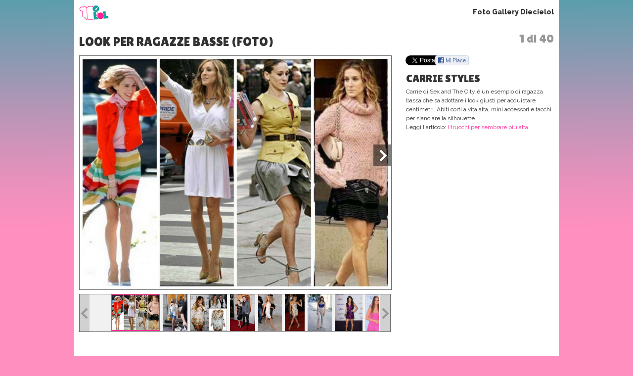

--- FILE ---
content_type: text/html; charset=UTF-8
request_url: https://www.10elol.it/foto/look-per-ragazze-basse_3567.html
body_size: 10094
content:
<!DOCTYPE html>
<html lang="it-IT">
<head>
<meta charset="UTF-8" />
<title>
Look per ragazze basse (Foto 1 di 40) | 10eLOL</title>
<meta lang="it" name="description" content="Look per ragazze basse. Sei alla foto 1 su un totale di 40 della fotogallery. Guarda altre immagini sfogliando questa e altre gallerie fotografiche su Diecielol" /><meta name="viewport" content="initial-scale=1,maximum-scale=1.5, user-scalable=no,width=device-width"> 
<meta name="google-site-verification" content="XXX" />
<link rel="profile" href="https://gmpg.org/xfn/11" />
<link rel="stylesheet" type="text/css" media="all" href='//www.10elol.it/wp-content/cache/wpfc-minified/1bt51tfw/64qxg.css' />
<link href='//fonts.googleapis.com/css?family=Sue+Ellen+Francisco' rel='stylesheet' type='text/css'>
<link href='//fonts.googleapis.com/css?family=Raleway:400,100,200,300,500,600,800,900,700' rel='stylesheet' type='text/css'>
<link href='//fonts.googleapis.com/css?family=Lilita+One' rel='stylesheet' type='text/css'>
<link href='//fonts.googleapis.com/css?family=Source+Sans+Pro:400,700,400italic,700italic,600,600italic,200,200italic,300,300italic' rel='stylesheet' type='text/css'>
<link rel="stylesheet" href='//www.10elol.it/wp-content/cache/wpfc-minified/eggxq0il/64qxg.css' type="text/css" media="screen" />
<link rel="stylesheet" href='//www.10elol.it/wp-content/cache/wpfc-minified/79uxic9g/64qxg.css'>
<link rel="stylesheet" href='//www.10elol.it/wp-content/cache/wpfc-minified/1r6lzap8/64qxg.css'>
<link rel="stylesheet" href='//www.10elol.it/wp-content/cache/wpfc-minified/jr5orf23/64qxg.css'>
<link rel='stylesheet' href='//www.10elol.it/wp-content/cache/wpfc-minified/kyp89qfy/64qy1.css'><link rel='stylesheet' href='//www.10elol.it/wp-content/cache/wpfc-minified/8xvwfyln/64qy1.css'><link rel="shortcut icon" href="https://www.10elol.it/wp-content/themes/diecielol/images/favicon.ico">
<link rel="pingback" href="https://www.10elol.it/xmlrpc.php" />
<meta name='robots' content='index, follow, max-image-preview:large, max-snippet:-1, max-video-preview:-1' />
<style>img:is([sizes="auto" i], [sizes^="auto," i]) { contain-intrinsic-size: 3000px 1500px }</style>
<!-- This site is optimized with the Yoast SEO plugin v25.8 - https://yoast.com/wordpress/plugins/seo/ -->
<meta property="og:locale" content="it_IT" />
<meta property="og:type" content="website" />
<meta property="og:site_name" content="10eLOL" />
<meta name="twitter:card" content="summary_large_image" />
<meta name="twitter:site" content="@diecielol" />
<script type="application/ld+json" class="yoast-schema-graph">{"@context":"https://schema.org","@graph":[{"@type":"WebSite","@id":"https://www.10elol.it/#website","url":"https://www.10elol.it/","name":"10eLOL","description":"","potentialAction":[{"@type":"SearchAction","target":{"@type":"EntryPoint","urlTemplate":"https://www.10elol.it/?s={search_term_string}"},"query-input":{"@type":"PropertyValueSpecification","valueRequired":true,"valueName":"search_term_string"}}],"inLanguage":"it-IT"}]}</script>
<!-- / Yoast SEO plugin. -->
<link rel="alternate" type="application/rss+xml" title="10eLOL &raquo; Feed" href="https://www.10elol.it/feed/" />
<link rel="alternate" type="application/rss+xml" title="10eLOL &raquo; Feed dei commenti" href="https://www.10elol.it/comments/feed/" />
<link rel='stylesheet' id='taxopress-frontend-css-css' href='//www.10elol.it/wp-content/cache/wpfc-minified/lkucqa8g/64qxg.css' type='text/css' media='all' />
<link rel='stylesheet' id='wp-block-library-css' href='//www.10elol.it/wp-content/cache/wpfc-minified/7bgqc549/64qxg.css' type='text/css' media='all' />
<style id='classic-theme-styles-inline-css' type='text/css'>
/*! This file is auto-generated */
.wp-block-button__link{color:#fff;background-color:#32373c;border-radius:9999px;box-shadow:none;text-decoration:none;padding:calc(.667em + 2px) calc(1.333em + 2px);font-size:1.125em}.wp-block-file__button{background:#32373c;color:#fff;text-decoration:none}
</style>
<style id='global-styles-inline-css' type='text/css'>
:root{--wp--preset--aspect-ratio--square: 1;--wp--preset--aspect-ratio--4-3: 4/3;--wp--preset--aspect-ratio--3-4: 3/4;--wp--preset--aspect-ratio--3-2: 3/2;--wp--preset--aspect-ratio--2-3: 2/3;--wp--preset--aspect-ratio--16-9: 16/9;--wp--preset--aspect-ratio--9-16: 9/16;--wp--preset--color--black: #000000;--wp--preset--color--cyan-bluish-gray: #abb8c3;--wp--preset--color--white: #ffffff;--wp--preset--color--pale-pink: #f78da7;--wp--preset--color--vivid-red: #cf2e2e;--wp--preset--color--luminous-vivid-orange: #ff6900;--wp--preset--color--luminous-vivid-amber: #fcb900;--wp--preset--color--light-green-cyan: #7bdcb5;--wp--preset--color--vivid-green-cyan: #00d084;--wp--preset--color--pale-cyan-blue: #8ed1fc;--wp--preset--color--vivid-cyan-blue: #0693e3;--wp--preset--color--vivid-purple: #9b51e0;--wp--preset--gradient--vivid-cyan-blue-to-vivid-purple: linear-gradient(135deg,rgba(6,147,227,1) 0%,rgb(155,81,224) 100%);--wp--preset--gradient--light-green-cyan-to-vivid-green-cyan: linear-gradient(135deg,rgb(122,220,180) 0%,rgb(0,208,130) 100%);--wp--preset--gradient--luminous-vivid-amber-to-luminous-vivid-orange: linear-gradient(135deg,rgba(252,185,0,1) 0%,rgba(255,105,0,1) 100%);--wp--preset--gradient--luminous-vivid-orange-to-vivid-red: linear-gradient(135deg,rgba(255,105,0,1) 0%,rgb(207,46,46) 100%);--wp--preset--gradient--very-light-gray-to-cyan-bluish-gray: linear-gradient(135deg,rgb(238,238,238) 0%,rgb(169,184,195) 100%);--wp--preset--gradient--cool-to-warm-spectrum: linear-gradient(135deg,rgb(74,234,220) 0%,rgb(151,120,209) 20%,rgb(207,42,186) 40%,rgb(238,44,130) 60%,rgb(251,105,98) 80%,rgb(254,248,76) 100%);--wp--preset--gradient--blush-light-purple: linear-gradient(135deg,rgb(255,206,236) 0%,rgb(152,150,240) 100%);--wp--preset--gradient--blush-bordeaux: linear-gradient(135deg,rgb(254,205,165) 0%,rgb(254,45,45) 50%,rgb(107,0,62) 100%);--wp--preset--gradient--luminous-dusk: linear-gradient(135deg,rgb(255,203,112) 0%,rgb(199,81,192) 50%,rgb(65,88,208) 100%);--wp--preset--gradient--pale-ocean: linear-gradient(135deg,rgb(255,245,203) 0%,rgb(182,227,212) 50%,rgb(51,167,181) 100%);--wp--preset--gradient--electric-grass: linear-gradient(135deg,rgb(202,248,128) 0%,rgb(113,206,126) 100%);--wp--preset--gradient--midnight: linear-gradient(135deg,rgb(2,3,129) 0%,rgb(40,116,252) 100%);--wp--preset--font-size--small: 13px;--wp--preset--font-size--medium: 20px;--wp--preset--font-size--large: 36px;--wp--preset--font-size--x-large: 42px;--wp--preset--font-family--inter: "Inter", sans-serif;--wp--preset--font-family--cardo: Cardo;--wp--preset--spacing--20: 0.44rem;--wp--preset--spacing--30: 0.67rem;--wp--preset--spacing--40: 1rem;--wp--preset--spacing--50: 1.5rem;--wp--preset--spacing--60: 2.25rem;--wp--preset--spacing--70: 3.38rem;--wp--preset--spacing--80: 5.06rem;--wp--preset--shadow--natural: 6px 6px 9px rgba(0, 0, 0, 0.2);--wp--preset--shadow--deep: 12px 12px 50px rgba(0, 0, 0, 0.4);--wp--preset--shadow--sharp: 6px 6px 0px rgba(0, 0, 0, 0.2);--wp--preset--shadow--outlined: 6px 6px 0px -3px rgba(255, 255, 255, 1), 6px 6px rgba(0, 0, 0, 1);--wp--preset--shadow--crisp: 6px 6px 0px rgba(0, 0, 0, 1);}:where(.is-layout-flex){gap: 0.5em;}:where(.is-layout-grid){gap: 0.5em;}body .is-layout-flex{display: flex;}.is-layout-flex{flex-wrap: wrap;align-items: center;}.is-layout-flex > :is(*, div){margin: 0;}body .is-layout-grid{display: grid;}.is-layout-grid > :is(*, div){margin: 0;}:where(.wp-block-columns.is-layout-flex){gap: 2em;}:where(.wp-block-columns.is-layout-grid){gap: 2em;}:where(.wp-block-post-template.is-layout-flex){gap: 1.25em;}:where(.wp-block-post-template.is-layout-grid){gap: 1.25em;}.has-black-color{color: var(--wp--preset--color--black) !important;}.has-cyan-bluish-gray-color{color: var(--wp--preset--color--cyan-bluish-gray) !important;}.has-white-color{color: var(--wp--preset--color--white) !important;}.has-pale-pink-color{color: var(--wp--preset--color--pale-pink) !important;}.has-vivid-red-color{color: var(--wp--preset--color--vivid-red) !important;}.has-luminous-vivid-orange-color{color: var(--wp--preset--color--luminous-vivid-orange) !important;}.has-luminous-vivid-amber-color{color: var(--wp--preset--color--luminous-vivid-amber) !important;}.has-light-green-cyan-color{color: var(--wp--preset--color--light-green-cyan) !important;}.has-vivid-green-cyan-color{color: var(--wp--preset--color--vivid-green-cyan) !important;}.has-pale-cyan-blue-color{color: var(--wp--preset--color--pale-cyan-blue) !important;}.has-vivid-cyan-blue-color{color: var(--wp--preset--color--vivid-cyan-blue) !important;}.has-vivid-purple-color{color: var(--wp--preset--color--vivid-purple) !important;}.has-black-background-color{background-color: var(--wp--preset--color--black) !important;}.has-cyan-bluish-gray-background-color{background-color: var(--wp--preset--color--cyan-bluish-gray) !important;}.has-white-background-color{background-color: var(--wp--preset--color--white) !important;}.has-pale-pink-background-color{background-color: var(--wp--preset--color--pale-pink) !important;}.has-vivid-red-background-color{background-color: var(--wp--preset--color--vivid-red) !important;}.has-luminous-vivid-orange-background-color{background-color: var(--wp--preset--color--luminous-vivid-orange) !important;}.has-luminous-vivid-amber-background-color{background-color: var(--wp--preset--color--luminous-vivid-amber) !important;}.has-light-green-cyan-background-color{background-color: var(--wp--preset--color--light-green-cyan) !important;}.has-vivid-green-cyan-background-color{background-color: var(--wp--preset--color--vivid-green-cyan) !important;}.has-pale-cyan-blue-background-color{background-color: var(--wp--preset--color--pale-cyan-blue) !important;}.has-vivid-cyan-blue-background-color{background-color: var(--wp--preset--color--vivid-cyan-blue) !important;}.has-vivid-purple-background-color{background-color: var(--wp--preset--color--vivid-purple) !important;}.has-black-border-color{border-color: var(--wp--preset--color--black) !important;}.has-cyan-bluish-gray-border-color{border-color: var(--wp--preset--color--cyan-bluish-gray) !important;}.has-white-border-color{border-color: var(--wp--preset--color--white) !important;}.has-pale-pink-border-color{border-color: var(--wp--preset--color--pale-pink) !important;}.has-vivid-red-border-color{border-color: var(--wp--preset--color--vivid-red) !important;}.has-luminous-vivid-orange-border-color{border-color: var(--wp--preset--color--luminous-vivid-orange) !important;}.has-luminous-vivid-amber-border-color{border-color: var(--wp--preset--color--luminous-vivid-amber) !important;}.has-light-green-cyan-border-color{border-color: var(--wp--preset--color--light-green-cyan) !important;}.has-vivid-green-cyan-border-color{border-color: var(--wp--preset--color--vivid-green-cyan) !important;}.has-pale-cyan-blue-border-color{border-color: var(--wp--preset--color--pale-cyan-blue) !important;}.has-vivid-cyan-blue-border-color{border-color: var(--wp--preset--color--vivid-cyan-blue) !important;}.has-vivid-purple-border-color{border-color: var(--wp--preset--color--vivid-purple) !important;}.has-vivid-cyan-blue-to-vivid-purple-gradient-background{background: var(--wp--preset--gradient--vivid-cyan-blue-to-vivid-purple) !important;}.has-light-green-cyan-to-vivid-green-cyan-gradient-background{background: var(--wp--preset--gradient--light-green-cyan-to-vivid-green-cyan) !important;}.has-luminous-vivid-amber-to-luminous-vivid-orange-gradient-background{background: var(--wp--preset--gradient--luminous-vivid-amber-to-luminous-vivid-orange) !important;}.has-luminous-vivid-orange-to-vivid-red-gradient-background{background: var(--wp--preset--gradient--luminous-vivid-orange-to-vivid-red) !important;}.has-very-light-gray-to-cyan-bluish-gray-gradient-background{background: var(--wp--preset--gradient--very-light-gray-to-cyan-bluish-gray) !important;}.has-cool-to-warm-spectrum-gradient-background{background: var(--wp--preset--gradient--cool-to-warm-spectrum) !important;}.has-blush-light-purple-gradient-background{background: var(--wp--preset--gradient--blush-light-purple) !important;}.has-blush-bordeaux-gradient-background{background: var(--wp--preset--gradient--blush-bordeaux) !important;}.has-luminous-dusk-gradient-background{background: var(--wp--preset--gradient--luminous-dusk) !important;}.has-pale-ocean-gradient-background{background: var(--wp--preset--gradient--pale-ocean) !important;}.has-electric-grass-gradient-background{background: var(--wp--preset--gradient--electric-grass) !important;}.has-midnight-gradient-background{background: var(--wp--preset--gradient--midnight) !important;}.has-small-font-size{font-size: var(--wp--preset--font-size--small) !important;}.has-medium-font-size{font-size: var(--wp--preset--font-size--medium) !important;}.has-large-font-size{font-size: var(--wp--preset--font-size--large) !important;}.has-x-large-font-size{font-size: var(--wp--preset--font-size--x-large) !important;}
:where(.wp-block-post-template.is-layout-flex){gap: 1.25em;}:where(.wp-block-post-template.is-layout-grid){gap: 1.25em;}
:where(.wp-block-columns.is-layout-flex){gap: 2em;}:where(.wp-block-columns.is-layout-grid){gap: 2em;}
:root :where(.wp-block-pullquote){font-size: 1.5em;line-height: 1.6;}
</style>
<link rel='stylesheet' id='woocommerce-layout-css' href='//www.10elol.it/wp-content/cache/wpfc-minified/6wy1vgdw/64qxg.css' type='text/css' media='all' />
<link rel='stylesheet' id='woocommerce-smallscreen-css' href='//www.10elol.it/wp-content/cache/wpfc-minified/dfxyz7in/64qxg.css' type='text/css' media='only screen and (max-width: 768px)' />
<link rel='stylesheet' id='woocommerce-general-css' href='//www.10elol.it/wp-content/cache/wpfc-minified/2nex1nub/64qxg.css' type='text/css' media='all' />
<style id='woocommerce-inline-inline-css' type='text/css'>
.woocommerce form .form-row .required { visibility: visible; }
</style>
<link rel='stylesheet' id='brands-styles-css' href='//www.10elol.it/wp-content/cache/wpfc-minified/d75jtkxb/64qxg.css' type='text/css' media='all' />
<link rel='stylesheet' id='__EPYT__style-css' href='//www.10elol.it/wp-content/cache/wpfc-minified/99h32q4k/64qxg.css' type='text/css' media='all' />
<style id='__EPYT__style-inline-css' type='text/css'>
.epyt-gallery-thumb {
width: 33.333%;
}
</style>
<script type="text/javascript" src="https://www.10elol.it/wp-includes/js/jquery/jquery.min.js?ver=3.7.1" id="jquery-core-js"></script>
<script type="text/javascript" src="https://www.10elol.it/wp-includes/js/jquery/jquery-migrate.min.js?ver=3.4.1" id="jquery-migrate-js"></script>
<script type="text/javascript" src="https://www.10elol.it/wp-content/plugins/woocommerce/assets/js/jquery-blockui/jquery.blockUI.min.js?ver=2.7.0-wc.10.1.2" id="jquery-blockui-js" defer="defer" data-wp-strategy="defer"></script>
<script type="text/javascript" id="wc-add-to-cart-js-extra">
/* <![CDATA[ */
var wc_add_to_cart_params = {"ajax_url":"\/wp-admin\/admin-ajax.php","wc_ajax_url":"\/?wc-ajax=%%endpoint%%","i18n_view_cart":"Visualizza carrello","cart_url":"https:\/\/www.10elol.it\/cart\/","is_cart":"","cart_redirect_after_add":"no"};
/* ]]> */
</script>
<script type="text/javascript" src="https://www.10elol.it/wp-content/plugins/woocommerce/assets/js/frontend/add-to-cart.min.js?ver=10.1.2" id="wc-add-to-cart-js" defer="defer" data-wp-strategy="defer"></script>
<script type="text/javascript" src="https://www.10elol.it/wp-content/plugins/woocommerce/assets/js/js-cookie/js.cookie.min.js?ver=2.1.4-wc.10.1.2" id="js-cookie-js" defer="defer" data-wp-strategy="defer"></script>
<script type="text/javascript" id="woocommerce-js-extra">
/* <![CDATA[ */
var woocommerce_params = {"ajax_url":"\/wp-admin\/admin-ajax.php","wc_ajax_url":"\/?wc-ajax=%%endpoint%%","i18n_password_show":"Mostra password","i18n_password_hide":"Nascondi password"};
/* ]]> */
</script>
<script type="text/javascript" src="https://www.10elol.it/wp-content/plugins/woocommerce/assets/js/frontend/woocommerce.min.js?ver=10.1.2" id="woocommerce-js" defer="defer" data-wp-strategy="defer"></script>
<script type="text/javascript" src="https://www.10elol.it/wp-content/plugins/simple-tags/assets/frontend/js/frontend.js?ver=3.37.4" id="taxopress-frontend-js-js"></script>
<script type="text/javascript" id="__ytprefs__-js-extra">
/* <![CDATA[ */
var _EPYT_ = {"ajaxurl":"https:\/\/www.10elol.it\/wp-admin\/admin-ajax.php","security":"198751e00b","gallery_scrolloffset":"20","eppathtoscripts":"https:\/\/www.10elol.it\/wp-content\/plugins\/youtube-embed-plus\/scripts\/","eppath":"https:\/\/www.10elol.it\/wp-content\/plugins\/youtube-embed-plus\/","epresponsiveselector":"[\"iframe.__youtube_prefs__\",\"iframe[src*='youtube.com']\",\"iframe[src*='youtube-nocookie.com']\",\"iframe[data-ep-src*='youtube.com']\",\"iframe[data-ep-src*='youtube-nocookie.com']\",\"iframe[data-ep-gallerysrc*='youtube.com']\"]","epdovol":"1","version":"14.2.3","evselector":"iframe.__youtube_prefs__[src], iframe[src*=\"youtube.com\/embed\/\"], iframe[src*=\"youtube-nocookie.com\/embed\/\"]","ajax_compat":"","maxres_facade":"eager","ytapi_load":"light","pause_others":"","stopMobileBuffer":"1","facade_mode":"1","not_live_on_channel":""};
/* ]]> */
</script>
<script type="text/javascript" src="https://www.10elol.it/wp-content/plugins/youtube-embed-plus/scripts/ytprefs.min.js?ver=14.2.3" id="__ytprefs__-js"></script>
<link rel="https://api.w.org/" href="https://www.10elol.it/wp-json/" /><link rel="EditURI" type="application/rsd+xml" title="RSD" href="https://www.10elol.it/xmlrpc.php?rsd" />
<meta name="generator" content="WordPress 6.8.2" />
<meta name="generator" content="WooCommerce 10.1.2" />
<noscript><style>.woocommerce-product-gallery{ opacity: 1 !important; }</style></noscript>
<style class='wp-fonts-local' type='text/css'>
@font-face{font-family:Inter;font-style:normal;font-weight:300 900;font-display:fallback;src:url('https://www.10elol.it/wp-content/plugins/woocommerce/assets/fonts/Inter-VariableFont_slnt,wght.woff2') format('woff2');font-stretch:normal;}
@font-face{font-family:Cardo;font-style:normal;font-weight:400;font-display:fallback;src:url('https://www.10elol.it/wp-content/plugins/woocommerce/assets/fonts/cardo_normal_400.woff2') format('woff2');}
</style>
<script type='text/javascript' src="https://www.10elol.it/wp-content/themes/diecielol/jquery.carouFredSel.js"></script>
<script type="text/javascript" src="https://www.10elol.it/wp-content/themes/diecielol/jquery-scrolltofixed.js"></script>
<script type="text/javascript" src="https://www.10elol.it/wp-content/themes/diecielol/modernizr-respond-min.js"></script>
<!--script type="text/javascript" src="https://www.10elol.it/wp-content/themes/diecielol/fb_tracking.js"></script-->
<script type="text/javascript" src="https://www.10elol.it/wp-content/themes/diecielol/utilities.js"></script>
<script type="text/javascript" src="https://www.10elol.it/wp-content/themes/diecielol/bm.js"></script>
<script type='text/javascript' src='https://www.10elol.it/wp-content/themes/diecielol/scripts.js'></script><script type='text/javascript' src='https://www.10elol.it/gallery/fasturl.php?id=3567'></script><script type="text/javascript" src="https://www.10elol.it/wp-content/themes/diecielol/jquery.bxslider.min.js"></script>
<script type="text/javascript" src="https://www.10elol.it/wp-content/themes/diecielol/jquery-ui.js"></script>
<script type="text/javascript" src="https://www.10elol.it/wp-content/themes/diecielol/bootstrap.min.js"></script>
<script type="text/javascript" src="https://www.10elol.it/wp-content/themes/diecielol/jquery.flexslider-min.js"></script>
<script type="text/javascript" src="https://www.10elol.it/wp-content/themes/diecielol/fotogallery_fast_diecielol.js"></script>
<script type="text/javascript" src="//apis.google.com/js/platform.js" async defer></script>
<script type="text/javascript" src="//assets.pinterest.com/js/pinit.js"></script>
<!-- Google Analytics -->
<script>
(function(i,s,o,g,r,a,m){i['GoogleAnalyticsObject']=r;i[r]=i[r]||function(){
(i[r].q=i[r].q||[]).push(arguments)},i[r].l=1*new Date();a=s.createElement(o),
m=s.getElementsByTagName(o)[0];a.async=1;a.src=g;m.parentNode.insertBefore(a,m)
})(window,document,'script','https://www.google-analytics.com/analytics.js','ga');
ga('create','UA-129572820-1','auto');
ga('set','anonymizeIp',true);
ga('send','pageview');
</script>
<!-- End Google Analytics -->
<!-- Facebook Pixel Code -->
<script>
!function(f,b,e,v,n,t,s){if(f.fbq)return;n=f.fbq=function(){n.callMethod?n.callMethod.apply(n,arguments):n.queue.push(arguments)};if(!f._fbq)f._fbq=n;n.push=n;n.loaded=!0;n.version='2.0';n.queue=[];t=b.createElement(e);t.async=!0;t.src=v;s=b.getElementsByTagName(e)[0];s.parentNode.insertBefore(t,s)}(window,document,'script','https://connect.facebook.net/en_US/fbevents.js');
fbq('init', '412774349254547');
fbq('track', "PageView");
</script>
<noscript><img height="1" width="1" style="display:none" src="https://www.facebook.com/tr?id=412774349254547&ev=PageView&noscript=1"/></noscript>
<!-- End Facebook Pixel Code -->
</head>
<body>
<body class="wp-theme-diecielol theme-diecielol woocommerce-no-js">
<!-- Google Tag Manager (noscript) -->
<noscript><iframe src="https://www.googletagmanager.com/ns.html?id=GTM-NX8QLJM&gtm_auth=juUR96lrMOwuWhMfQCw9iA&gtm_preview=env-2&gtm_cookies_win=x" height="0" width="0" style="display:none;visibility:hidden"></iframe></noscript>
<!-- End Google Tag Manager (noscript) -->
<script src="//connect.facebook.net/it_IT/all.js"></script>
<div id="wrap1"><header>
<div class="logo"><a href="https://www.10elol.it" title="Diecielol"><img alt="logo mini" src="https://www.10elol.it/wp-content/themes/diecielol/images/logominifull.png" alt="Diecielol"></a></div>
<div class="phgMenu"><a href="https://www.10elol.it/foto.html">Foto Gallery Diecielol</a></div>
<div class="clear"></div>
</header>
<div class="content" role="main">
<div class="page gallery-single"><span class='fgCount'>1 di 40</span><h1>Look per ragazze basse (Foto)</h1>
<script type="text/javascript">
var phst_last_element=40;
var phst_counter=1;
var phst_offset=phst_counter;
var phst_visible=0;
var phst_init_page=-1;
var albumid="foto:"+3567;
var cache=[];
</script>
<div class='colsCnt'><article class='colSx'><div class='galleryCnt clearfix galleryTabletH' id='galleryContainer'>
<div class="galleryImg">
<figure class="photoCnt"><div class="imgCnt"><img src="/gallery/3567/15529/foto.jpg" alt="Carrie styles" id="ph_fgimg" /></div><figcaption class="imgCaption"><div class="imgCaptionInner"><h2 id="ph_fgtitle">Carrie styles</h2><p id="ph_fgdesc">Carrie di Sex and The City è un esempio di ragazza bassa che sa adottare i look giusti per acquistare centimetri. Abiti corti a vita alta, mini accessori e tacchi per slanciare la silhouette.</p><p class="readArt" id="readArt">Leggi l'articolo: <a href='https://www.10elol.it/articolo/i-trucchi-per-sembrare-piu-alta/100495/'>I trucchi per sembrare più alta</a></p><div id="C_2"></div></div></figcaption><div class="clear"></div></figure>
<a href="javascript:void(0);" class="prevImg" title="Look per ragazze basse" onClick="prevSlide()"></a>
<a href="javascript:void(0);" class="nextImg" title="Look per ragazze basse" onClick="nextSlide()"></a>
</div><div class="clear"></div>
<div class="galleryThumbsCnt v2"><ul id="gThumbs" class="galleryThumbs"><li id='ph_item_1' style='height:75px'><a href='look-per-ragazze-basse_3567.html'><span class='frame'><img height='75' src='/gallery/3567/15529/foto.jpg' alt='Carrie styles'/></span></a></li><li id='ph_item_2' style='height:75px'><a href='look-per-ragazze-basse_3567_2.html'><span class='frame'><img height='75' src='/gallery/3567/15477/foto.jpg' alt='Cameron Diaz pantaloncini vita alta'/></span></a></li><li id='ph_item_3' style='height:75px'><a href='look-per-ragazze-basse_3567_3.html'><span class='frame'><img height='75' src='/gallery/3567/15479/foto.jpg' alt='Jlo con minidress bianco'/></span></a></li><li id='ph_item_4' style='height:75px'><a href='look-per-ragazze-basse_3567_4.html'><span class='frame'><img height='75' src='/gallery/3567/15481/foto.jpg' alt='Miley Cyrus'/></span></a></li><li id='ph_item_5' style='height:75px'><a href='look-per-ragazze-basse_3567_5.html'><span class='frame'><img height='75' src='/gallery/3567/15483/foto.jpg' alt='Mini dress bianco'/></span></a></li><li id='ph_item_6' style='height:75px'><a href='look-per-ragazze-basse_3567_6.html'><span class='frame'><img height='75' src='/gallery/3567/15485/foto.jpg' alt='Mini dress e vita alta'/></span></a></li><li id='ph_item_7' style='height:75px'><a href='look-per-ragazze-basse_3567_7.html'><span class='frame'><img height='75' src='/gallery/3567/15487/foto.jpg' alt='Pantaloni a vita alta'/></span></a></li><li id='ph_item_8' style='height:75px'><a href='look-per-ragazze-basse_3567_8.html'><span class='frame'><img height='75' src='/gallery/3567/15489/foto.jpg' alt='Selena Gomez con mini dress'/></span></a></li><li id='ph_item_9' style='height:75px'><a href='look-per-ragazze-basse_3567_9.html'><span class='frame'><img height='75' src='/gallery/3567/15491/foto.jpg' alt='Selena Gomez sandali e mini dress'/></span></a></li><li id='ph_item_10' style='height:75px'><a href='look-per-ragazze-basse_3567_10.html'><span class='frame'><img height='75' src='/gallery/3567/15493/foto.jpg' alt='Selena Gomez shorts a vita alta'/></span></a></li><li id='ph_item_11' style='height:75px'><a href='look-per-ragazze-basse_3567_11.html'><span class='frame'><img height='75' src='/gallery/3567/15495/foto.jpg' alt='Shorts a vita alta'/></span></a></li><li id='ph_item_12' style='height:75px'><a href='look-per-ragazze-basse_3567_12.html'><span class='frame'><img height='75' src='/gallery/3567/15497/foto.jpg' alt='Shorts'/></span></a></li><li id='ph_item_13' style='height:75px'><a href='look-per-ragazze-basse_3567_13.html'><span class='frame'><img height='75' src='/gallery/3567/15499/foto.jpg' alt='Skinny con tacco'/></span></a></li><li id='ph_item_14' style='height:75px'><a href='look-per-ragazze-basse_3567_14.html'><span class='frame'><img height='75' src='/gallery/3567/15501/foto.jpg' alt='Vestiti corti'/></span></a></li><li id='ph_item_15' style='height:75px'><a href='look-per-ragazze-basse_3567_15.html'><span class='frame'><img height='75' src='/gallery/3567/15503/foto.jpg' alt='Vita alta'/></span></a></li><li id='ph_item_16' style='height:75px'><a href='look-per-ragazze-basse_3567_16.html'><span class='frame'><img height='75' src='/gallery/3567/15505/foto.jpg' alt='Beyonce gonna vita alta'/></span></a></li><li id='ph_item_17' style='height:75px'><a href='look-per-ragazze-basse_3567_17.html'><span class='frame'><img height='75' src='/gallery/3567/15507/foto.jpg' alt='Croptop e pantalone a vita alta'/></span></a></li><li id='ph_item_18' style='height:75px'><a href='look-per-ragazze-basse_3567_18.html'><span class='frame'><img height='75' src='/gallery/3567/15509/foto.jpg' alt='Gonne lunghe vita alta'/></span></a></li><li id='ph_item_19' style='height:75px'><a href='look-per-ragazze-basse_3567_19.html'><span class='frame'><img height='75' src='/gallery/3567/15511/foto.jpg' alt='Jennifer Lawrence gonna vita alta'/></span></a></li><li id='ph_item_20' style='height:75px'><a href='look-per-ragazze-basse_3567_20.html'><span class='frame'><img height='75' src='/gallery/3567/15513/foto.jpg' alt='Kristen Stewart shorts a vita alta'/></span></a></li><li id='ph_item_21' style='height:75px'><a href='look-per-ragazze-basse_3567_21.html'><span class='frame'><img height='75' src='/gallery/3567/15515/foto.jpg' alt='Maxi dress gonna asimmetrica'/></span></a></li><li id='ph_item_22' style='height:75px'><a href='look-per-ragazze-basse_3567_22.html'><span class='frame'><img height='75' src='/gallery/3567/15517/foto.jpg' alt='Miranda Kerr con tacco alto'/></span></a></li><li id='ph_item_23' style='height:75px'><a href='look-per-ragazze-basse_3567_23.html'><span class='frame'><img height='75' src='/gallery/3567/15519/foto.jpg' alt='Pantalone a vita alta e crop top'/></span></a></li><li id='ph_item_24' style='height:75px'><a href='look-per-ragazze-basse_3567_24.html'><span class='frame'><img height='75' src='/gallery/3567/15521/foto.jpg' alt='Selena Gomez gonna vita alta'/></span></a></li><li id='ph_item_25' style='height:75px'><a href='look-per-ragazze-basse_3567_25.html'><span class='frame'><img height='75' src='/gallery/3567/15523/foto.jpg' alt='Shorts per gambe in mostra'/></span></a></li><li id='ph_item_26' style='height:75px'><a href='look-per-ragazze-basse_3567_26.html'><span class='frame'><img height='75' src='/gallery/3567/15525/foto.jpg' alt='Vanessa Hudgens gonna vita alta'/></span></a></li><li id='ph_item_27' style='height:75px'><a href='look-per-ragazze-basse_3567_27.html'><span class='frame'><img height='75' src='/gallery/3567/15527/foto.jpg' alt='Vita alta e tacchi'/></span></a></li><li id='ph_item_28' style='height:75px'><a href='look-per-ragazze-basse_3567_28.html'><span class='frame'><img height='75' src='/gallery/3567/15531/foto.jpg' alt='Coda di cavallo'/></span></a></li><li id='ph_item_29' style='height:75px'><a href='look-per-ragazze-basse_3567_29.html'><span class='frame'><img height='75' src='/gallery/3567/15533/foto.jpg' alt='Eva Longoria boyfriend jeans'/></span></a></li><li id='ph_item_30' style='height:75px'><a href='look-per-ragazze-basse_3567_30.html'><span class='frame'><img height='75' src='/gallery/3567/15535/foto.jpg' alt='Eva Longoria style'/></span></a></li><li id='ph_item_31' style='height:75px'><a href='look-per-ragazze-basse_3567_31.html'><span class='frame'><img height='75' src='/gallery/3567/15537/foto.jpg' alt='Katy Perry gonna a vita alta'/></span></a></li><li id='ph_item_32' style='height:75px'><a href='look-per-ragazze-basse_3567_32.html'><span class='frame'><img height='75' src='/gallery/3567/15539/foto.jpg' alt='Katy Perry gonna asimmetrica'/></span></a></li><li id='ph_item_33' style='height:75px'><a href='look-per-ragazze-basse_3567_33.html'><span class='frame'><img height='75' src='/gallery/3567/15541/foto.jpg' alt='Look monocromatico'/></span></a></li><li id='ph_item_34' style='height:75px'><a href='look-per-ragazze-basse_3567_34.html'><span class='frame'><img height='75' src='/gallery/3567/15543/foto.jpg' alt='Miley Cyrus con shorts'/></span></a></li><li id='ph_item_35' style='height:75px'><a href='look-per-ragazze-basse_3567_35.html'><span class='frame'><img height='75' src='/gallery/3567/15545/foto.jpg' alt='Rihanna gonna vita alta'/></span></a></li><li id='ph_item_36' style='height:75px'><a href='look-per-ragazze-basse_3567_36.html'><span class='frame'><img height='75' src='/gallery/3567/15547/foto.jpg' alt='Rihanna top fascia'/></span></a></li><li id='ph_item_37' style='height:75px'><a href='look-per-ragazze-basse_3567_37.html'><span class='frame'><img height='75' src='/gallery/3567/15549/foto.jpg' alt='Rita Ora con stivali e shorts'/></span></a></li><li id='ph_item_38' style='height:75px'><a href='look-per-ragazze-basse_3567_38.html'><span class='frame'><img height='75' src='/gallery/3567/15551/foto.jpg' alt='Rita Ora gonna a vita alta'/></span></a></li><li id='ph_item_39' style='height:75px'><a href='look-per-ragazze-basse_3567_39.html'><span class='frame'><img height='75' src='/gallery/3567/15553/foto.jpg' alt='Star con gli shorts'/></span></a></li><li id='ph_item_40' style='height:75px'><a href='look-per-ragazze-basse_3567_40.html'><span class='frame'><img height='75' src='/gallery/3567/15555/foto.jpg' alt='Tubino stretch'/></span></a></li><li id="ph_item_41" style="width: 74px;"><a href="javascript:void(0);"><span class="frame"><img src="/img/next_74x74.png" alt="Next" /></span></a></li></ul>
<a id="prev" class="prevThumb" href="#"></a><a id="next" class="nextThumb" href="#"></a></div>
<div class="clear"></div>
</div><!-- galleryContainer --><div class="clear"></div>
<p class="fbBox"><div class="fb-like" data-href="http://www.facebook.com/10eLOL" data-layout="button_count" data-action="like" data-show-faces="false" data-share="false"></div></p>
<div class="clear"></div>
<div class="fb-comments" data-href="http://www.10elol.it/foto/look-per-ragazze-basse_3567.html" data-width="630" data-numposts="10" data-colorscheme="light"></div>
</article>
<!--sidebar-->
<aside id="colDxIsotope" class="colsIsotope">
<div class="boxIsotope visible-desktop boxSocial clearfix"><span class="number">1</span>
<ul style="margin-bottom:0px" class="sectAction2 left byline">
<li><div style="float:left; width: 60px;"><a href="https://twitter.com/share" class="twitter-share-button" data-url="http://www.10elol.it/foto/look-per-ragazze-basse_3567.html" data-text="Look per ragazze basse" data-via="10elol" data-lang="it" data-related="10elol" data-count="none">Tweet</a><script>!function(d,s,id){var js,fjs=d.getElementsByTagName(s)[0];if(!d.getElementById(id)){js=d.createElement(s);js.id=id;js.src="//platform.twitter.com/widgets.js";fjs.parentNode.insertBefore(js,fjs);}}(document,"script","twitter-wjs");</script></div></li>
<li><div class="btnFacebook" id="fbpost_0" fbsharecode="fbpost_0"></div>
<script type="text/javascript">getFBShare('http://www.10elol.it/foto/look-per-ragazze-basse_3567.html','Mi Piace','fbpost_0');</script></li>
</ul>
</div>
<div class="boxIsotope"><span class="number">2</span><div class="cntFigure clearfix"></div></div>
<div class="boxIsotope"><span class="number">3</span>
<div id="ADVTG_CONTAINER_r14" class="boxBanner hidden-phone"></div></div>
<div class="boxIsotope"><span class="number">4</span>
<div id="ADVTG_CONTAINER_0x0" class="boxBanner "></div></div>
<div class="boxIsotope"><span class="number">5</span>
<div id="ADVTG_CONTAINER_r16" class="boxBanner "></div></div>
<div class="boxIsotope"><span class="number">6</span></div>
<div class="clear"></div>
<div class="boxIsotope"><span class="number">7</span><div class="boxStdLite clearfix"><span class="titBox">Altre Gallery</span><div class="thumb img148">    <div class="item">
<div class="img" style="width:145px;text-align:center"><a style="display:inline-block" href="/foto/tini-la-nuova-vita-di-violetta-il-film-con-martina-stoessel_5239.html" title="Tini la nuova vita di Violetta: il film con Martina Stoessel">
<img style="width:auto!important;max-width:135px;max-height:96px" class="center" src="/gallery/5239/83467/foto.jpg" alt="Tini la nuova vita di Violetta: il film con Martina Stoessel"></a></div>
<a href="/foto/tini-la-nuova-vita-di-violetta-il-film-con-martina-stoessel_5239.html">Tini la nuova vita di Violetta: il film con Martina Stoessel</a>
</div>
<div class="item">
<div class="img" style="width:145px;text-align:center"><a style="display:inline-block" href="/foto/x-factor-2013-le-categorie-assegnate-ai-giudici-foto_243.html" title="X Factor 2013: le categorie assegnate ai giudici. Foto!">
<img style="width:auto!important;max-width:135px;max-height:96px" class="center" src="/gallery/243/2563/foto.jpg" alt="X Factor 2013: le categorie assegnate ai giudici. Foto!"></a></div>
<a href="/foto/x-factor-2013-le-categorie-assegnate-ai-giudici-foto_243.html">X Factor 2013: le categorie assegnate ai giudici. Foto!</a>
</div>
<div class="item">
<div class="img" style="width:145px;text-align:center"><a style="display:inline-block" href="/foto/kca-2016-le-foto-dalla-cerimonia-di-nickelodeon_5595.html" title="KCA 2016: le foto dalla cerimonia di Nickelodeon">
<img style="width:auto!important;max-width:135px;max-height:96px" class="center" src="/gallery/5595/92977/foto.jpg" alt="KCA 2016: le foto dalla cerimonia di Nickelodeon"></a></div>
<a href="/foto/kca-2016-le-foto-dalla-cerimonia-di-nickelodeon_5595.html">KCA 2016: le foto dalla cerimonia di Nickelodeon</a>
</div>
<div class="item">
<div class="img" style="width:145px;text-align:center"><a style="display:inline-block" href="/foto/mamme-e-cuccioli_6195.html" title="Mamme e cuccioli">
<img style="width:auto!important;max-width:135px;max-height:96px" class="center" src="/gallery/6195/111589/foto.jpg" alt="Mamme e cuccioli"></a></div>
<a href="/foto/mamme-e-cuccioli_6195.html">Mamme e cuccioli</a>
</div>
<div class="item">
<div class="img" style="width:145px;text-align:center"><a style="display:inline-block" href="/foto/acconciature-da-spiaggia-delle-star_5067.html" title="Acconciature da spiaggia delle star">
<img style="width:auto!important;max-width:135px;max-height:96px" class="center" src="/gallery/5067/75361/foto.jpg" alt="Acconciature da spiaggia delle star"></a></div>
<a href="/foto/acconciature-da-spiaggia-delle-star_5067.html">Acconciature da spiaggia delle star</a>
</div>
<div class="item">
<div class="img" style="width:145px;text-align:center"><a style="display:inline-block" href="/foto/borse-fai-da-te-con-indumenti_3497.html" title="Borse fai da te con indumenti">
<img style="width:auto!important;max-width:135px;max-height:96px" class="center" src="/gallery/3497/12537/foto.jpg" alt="Borse fai da te con indumenti"></a></div>
<a href="/foto/borse-fai-da-te-con-indumenti_3497.html">Borse fai da te con indumenti</a>
</div>
<script>var correlate=new Array(); var aux;
aux=new Array(); aux['title']="Tini la nuova vita di Violetta: il film con Martina Stoessel"; aux['src']="/gallery/5239/83467/foto.jpg"; aux['url']="/foto/tini-la-nuova-vita-di-violetta-il-film-con-martina-stoessel_5239.html"; correlate.push(aux);
aux=new Array(); aux['title']="X Factor 2013: le categorie assegnate ai giudici. Foto!"; aux['src']="/gallery/243/2563/foto.jpg"; aux['url']="/foto/x-factor-2013-le-categorie-assegnate-ai-giudici-foto_243.html"; correlate.push(aux);
aux=new Array(); aux['title']="KCA 2016: le foto dalla cerimonia di Nickelodeon"; aux['src']="/gallery/5595/92977/foto.jpg"; aux['url']="/foto/kca-2016-le-foto-dalla-cerimonia-di-nickelodeon_5595.html"; correlate.push(aux);
aux=new Array(); aux['title']="Mamme e cuccioli"; aux['src']="/gallery/6195/111589/foto.jpg"; aux['url']="/foto/mamme-e-cuccioli_6195.html"; correlate.push(aux);
aux=new Array(); aux['title']="Acconciature da spiaggia delle star"; aux['src']="/gallery/5067/75361/foto.jpg"; aux['url']="/foto/acconciature-da-spiaggia-delle-star_5067.html"; correlate.push(aux);
aux=new Array(); aux['title']="Borse fai da te con indumenti"; aux['src']="/gallery/3497/12537/foto.jpg"; aux['url']="/foto/borse-fai-da-te-con-indumenti_3497.html"; correlate.push(aux);
</script><div class="clear"></div></div><div class="clear"></div></div>
</aside><!-- colDxIsotope -->
</div><!-- colsCnt --></div><!-- page -->
<div class="clear"></div>
<a href="#top" title="" class="btn01 visible-phone" style="margin: 0 0 5% 0;">torna su</a>
</div>
<div class="clear"></div>
<div class="footer-wrap"><footer>
<ul class="ltFooter"><li id="menu-item-131440" class="menu-item menu-item-type-post_type menu-item-object-page menu-item-131440"><a href="https://www.10elol.it/contatti/">Contatti</a></li>
<li id="menu-item-131441" class="menu-item menu-item-type-post_type menu-item-object-page menu-item-131441"><a href="https://www.10elol.it/privacy/">Privacy</a></li>
<li id="menu-item-131442" class="menu-item menu-item-type-post_type menu-item-object-page menu-item-131442"><a href="https://www.10elol.it/informativacookie/">Informativa Cookies</a></li>
</ul><div class="clear"></div>
<p>Adclaro s.r.l. 03100410731 - &copy; 2018 - 10eLOL.it</p>
</footer></div>
</div><!-- container -->
<span id="switch" class="hide"></span>
<script type="text/javascript" src="https://www.10elol.it/wp-content/themes/diecielol/main.js"></script>
<script type="text/javascript" src="https://www.10elol.it/wp-content/themes/diecielol/home.js"></script>
<span id="switch" class="hide"></span>
<script>(function(d, s, id) {
var js, fjs = d.getElementsByTagName(s)[0];
if (d.getElementById(id)) return;
js = d.createElement(s); js.id = id;
js.src = "//connect.facebook.net/it_IT/all.js#xfbml=1";
fjs.parentNode.insertBefore(js, fjs);
}(document, 'script', 'facebook-jssdk'));</script>
<div id="fb-root"></div>
<script type='text/javascript'>
var tb_pathToImage = "http://www.10elol.it/wp-includes/js/thickbox/loadingAnimation.gif";
var tb_closeImage = "http://www.10elol.it/wp-includes/js/thickbox/tb-close.png";
var fb_userid="";
var fb_enabled_lg = true;
var is_fb_connected = false;
FB.init({appId:'544182365700558',xfbml:true,oauth:true,cookie:true,status:true});
FB.Event.subscribe('auth.sessionChange', function(response) {
if(response.authResponse) {
// A user has logged in, and a new cookie has been saved
is_fb_connected = true;
} else {
// The user has logged out, and the cookie has been cleared
is_fb_connected = false;
}
});
FB.Event.subscribe('auth.login', function(response) {
window.location.reload();
});
FB.getLoginStatus(handleSessionResponse);
(function() {
var e = document.createElement('script'); e.async = true;
e.src = document.location.protocol + '//connect.facebook.net/it_IT/all.js';
document.getElementById('fb-root').appendChild(e);
}());
function handleSessionResponse(response){
if (!response.session) {
FB.XFBML.parse();
return;
}
}
</script>
<div id="F_M"></div>
<div id="O_SKIN"></div>
<div id="O_INTERSTITIAL"></div>
<script type="speculationrules">
{"prefetch":[{"source":"document","where":{"and":[{"href_matches":"\/*"},{"not":{"href_matches":["\/wp-*.php","\/wp-admin\/*","\/img\/*","\/wp-content\/*","\/wp-content\/plugins\/*","\/wp-content\/themes\/diecielol\/*","\/*\\?(.+)"]}},{"not":{"selector_matches":"a[rel~=\"nofollow\"]"}},{"not":{"selector_matches":".no-prefetch, .no-prefetch a"}}]},"eagerness":"conservative"}]}
</script>
<script type='text/javascript'>
(function () {
var c = document.body.className;
c = c.replace(/woocommerce-no-js/, 'woocommerce-js');
document.body.className = c;
})();
</script>
<link rel='stylesheet' id='wc-blocks-style-css' href='//www.10elol.it/wp-content/cache/wpfc-minified/jynlgjz9/64qxg.css' type='text/css' media='all' />
<script type="text/javascript" src="https://www.10elol.it/wp-content/plugins/woocommerce/assets/js/sourcebuster/sourcebuster.min.js?ver=10.1.2" id="sourcebuster-js-js"></script>
<script type="text/javascript" id="wc-order-attribution-js-extra">
/* <![CDATA[ */
var wc_order_attribution = {"params":{"lifetime":1.0000000000000000818030539140313095458623138256371021270751953125e-5,"session":30,"base64":false,"ajaxurl":"https:\/\/www.10elol.it\/wp-admin\/admin-ajax.php","prefix":"wc_order_attribution_","allowTracking":true},"fields":{"source_type":"current.typ","referrer":"current_add.rf","utm_campaign":"current.cmp","utm_source":"current.src","utm_medium":"current.mdm","utm_content":"current.cnt","utm_id":"current.id","utm_term":"current.trm","utm_source_platform":"current.plt","utm_creative_format":"current.fmt","utm_marketing_tactic":"current.tct","session_entry":"current_add.ep","session_start_time":"current_add.fd","session_pages":"session.pgs","session_count":"udata.vst","user_agent":"udata.uag"}};
/* ]]> */
</script>
<script type="text/javascript" src="https://www.10elol.it/wp-content/plugins/woocommerce/assets/js/frontend/order-attribution.min.js?ver=10.1.2" id="wc-order-attribution-js"></script>
<script type="text/javascript" src="https://www.10elol.it/wp-content/plugins/youtube-embed-plus/scripts/fitvids.min.js?ver=14.2.3" id="__ytprefsfitvids__-js"></script>
<script id="webpushr-script">
(function(w,d, s, id) {w.webpushr=w.webpushr||function(){(w.webpushr.q=w.webpushr.q||[]).push(arguments)};var js, fjs = d.getElementsByTagName(s)[0];js = d.createElement(s); js.async=1; js.id = id;js.src = "https://cdn.webpushr.com/app.min.js";
d.body.appendChild(js);}(window,document, 'script', 'webpushr-jssdk'));
webpushr('setup',{'key':'BMlcp5VLNCUH8Kp2HvIt3uMAwcA8fCORV-RxMZuPtNKo_rtH10pyWmm_bkFHjYh3cWJyL94c8VRFBr1778Fkt9g','sw':'/wp-content/plugins/webpushr-web-push-notifications/sdk_files/webpushr-sw.js.php'});
</script>
<script defer src="https://static.cloudflareinsights.com/beacon.min.js/vcd15cbe7772f49c399c6a5babf22c1241717689176015" integrity="sha512-ZpsOmlRQV6y907TI0dKBHq9Md29nnaEIPlkf84rnaERnq6zvWvPUqr2ft8M1aS28oN72PdrCzSjY4U6VaAw1EQ==" data-cf-beacon='{"version":"2024.11.0","token":"e1ce6cfe73614a6a9c4e4865fdbed008","r":1,"server_timing":{"name":{"cfCacheStatus":true,"cfEdge":true,"cfExtPri":true,"cfL4":true,"cfOrigin":true,"cfSpeedBrain":true},"location_startswith":null}}' crossorigin="anonymous"></script>
</body>
</html><!-- WP Fastest Cache file was created in 0.126 seconds, on 8 September 2025 @ 19:02 --><!-- via php -->

--- FILE ---
content_type: text/css
request_url: https://www.10elol.it/wp-content/cache/wpfc-minified/eggxq0il/64qxg.css
body_size: 598
content:
.flex-container a:active,.flex-container a:focus,.flexslider a:active,.flexslider a:focus{outline:0}.flex-control-nav,.flex-direction-nav,.slides{margin:0;padding:0;list-style:none}.flexsliderCnt{overflow:hidden}.flexslider{padding:0}.flexslider .slides>li{display:none;-webkit-backface-visibility:hidden;position:relative}.flexslider .slides>li:first-child{display:block;-webkit-backface-visibility:visible}.flexslider .slides img{width:100%;display:block}.flexslider .slides li .tit30it{font-family:'Lilita One',cursive;font-size:26px;line-height:28px;font-weight:400;font-style:normal;text-transform:none;text-align:center;color:#FFF;display:block;padding:6px 2% 25px;position:absolute;bottom:0;left:0;z-index:999;width:96%}.flexslider .slides li .tit30it span{padding:5px 20px;margin:0 auto 5px 0;display:inline-block;clear:both;background:url(//www.10elol.it/wp-content/themes/diecielol/images/bg-title-transp.png) top left}.no-js .slides>li:first-child,.slides:after,html[xmlns] .slides{display:block}.flex-pauseplay span{text-transform:capitalize}.slides:after{content:".";clear:both;visibility:hidden;line-height:0;height:0}* html .slides{height:1%}.flexslider{margin:0 0 10px;background:#fff;position:relative}.flex-viewport{max-height:2000px;-webkit-transition:all 1s ease;-moz-transition:all 1s ease;transition:all 1s ease}.loading .flex-viewport{max-height:300px}.flexslider .slides{zoom:1}.carousel li{margin-right:5px}.flex-direction-nav a{width:50px;height:50px;margin:-40px 0 0;display:block;background:url(//www.10elol.it/wp-content/themes/diecielol/images/bg_direction_nav.png) no-repeat;position:absolute;top:50%;z-index:10;cursor:pointer;text-indent:-9999px;opacity:0;-webkit-transition:all .3s ease}.flex-direction-nav .flex-next{background-position:100% 0;right:-50px}.flex-direction-nav .flex-prev{left:-50px}.flexslider:hover .flex-next{opacity:.8;right:15px}.flexslider:hover .flex-prev{opacity:.8;left:15px}.flexslider:hover .flex-next:hover,.flexslider:hover .flex-prev:hover{opacity:1}.flex-direction-nav .flex-disabled{opacity:.3!important;filter:alpha(opacity=30);cursor:default}.flex-control-nav{width:100%;text-align:center;position:relative;top:-21px;z-index:999}.flex-control-nav li{margin:0;display:inline-block;zoom:1}.flex-control-paging li a{background:#FFF;text-indent:9999px;display:block;width:8px;height:8px;border:2px solid #FFF;margin:0 2px;outline:0;-moz-border-radius:6px;-webkit-border-radius:6px;border-radius:6px}.flex-control-paging li a:hover{background:#ff2493}.flex-control-paging li a.flex-active{background:#ff2493;cursor:default}.flex-control-thumbs{margin:5px 0 0;position:static;overflow:hidden}.flex-control-thumbs li{width:25%;float:left;margin:0}.flex-control-thumbs img{width:100%;display:block;opacity:.7;cursor:pointer}.flex-control-thumbs img:hover{opacity:1}.flex-control-thumbs .flex-active{opacity:1;cursor:default}@media screen and (max-width:860px){.flex-direction-nav .flex-prev{opacity:1;left:15px}.flex-direction-nav .flex-next{opacity:1;right:15px}}

--- FILE ---
content_type: application/javascript
request_url: https://www.10elol.it/wp-content/themes/diecielol/fotogallery_fast_diecielol.js
body_size: 2248
content:
function centraCaneMortoTablet(){var e=(jQuery(".galleryImg").width()-534)/2;jQuery(".nextPhoto").css("margin-left",e+"px")}function centraCaneMortoDesc(){jQuery(".nextPhoto").css("margin-left","57px")}function hninfo(e){jQuery.mynamespace=e}function hnreset(){jQuery(".hotOrNot").show(),jQuery(".hotOrNot02").remove()}function hntrack(e){var t=iids[phst_counter-1];try{void 0===jQuery.mynamespace[t]&&null==jQuery.mynamespace[t]&&(jQuery.mynamespace[t]={hot:0,not:0})}catch(e){}1==e?(e=1,jQuery.mynamespace[t].hot=jQuery.mynamespace[t].hot+1):(e=0,jQuery.mynamespace[t].not=jQuery.mynamespace[t].not+1);var s=50,r=50;0==jQuery.mynamespace[t].not&&0==jQuery.mynamespace[t].hot||(jQuery.mynamespace[t].not>jQuery.mynamespace[t].hot?(r=parseInt(100*jQuery.mynamespace[t].not/(jQuery.mynamespace[t].not+jQuery.mynamespace[t].hot)),s=100-r):(s=parseInt(100*jQuery.mynamespace[t].hot/(jQuery.mynamespace[t].not+jQuery.mynamespace[t].hot)),r=100-s)),jQuery(".hotOrNot").after(function(){var e="";return e+='<div class="hotOrNot02">',e+="<p>VOTO PRECEDENTE</p>",e+='<div class="hotOrNot02Img">',e+='<img src="'+photos[phst_counter-1]+'" alt="'+phst_counter+'" style="width:70px; height:70px;">',e+="</div>",e+='<div class="hotOrNot02Txt">',e+='<span class="title">'+titoli[phst_counter-1]+"</span>",e+='<span title="Piace" class="votoSi">'+s+"%</span>",e+='<span title="Non Piace" class="votoNo">'+r+"%</span>",e+="</div>"}),phst_counter>phst_last_element&&(jQuery(".hotOrNot").hide(),jQuery(".hotOrNot02").css({margin:"0",padding:"0",border:"0"}))}function nextSlide(){0==phst_visible&&(phst_visible=jQuery("#gThumbs").triggerHandler("configuration","items.visible"),phst_visible_offset=Math.ceil(phst_visible/2));var e=jQuery("#gThumbs").triggerHandler("currentPage");if(phst_counter+=1,(phst_counter-phst_offset>=phst_visible_offset||phst_init_page!=e)&&jQuery("#gThumbs").trigger("slideTo",phst_counter-phst_visible_offset),jQuery("#ph_item_"+phst_counter+" a").addClass("selected"),jQuery("#ph_item_"+(phst_counter-1)+" a").removeClass("selected"),jQuery(".prevImg").css("cursor","pointer"),jQuery(".prevImg").css("visibility","visible"),phst_counter>phst_last_element+1)window.location=correlate[0].url;else{if(phst_counter==phst_last_element+1){var t=printRelated(correlate);jQuery(".photoCnt").append(t),jQuery("#ph_fgimg").css("display","none"),jQuery(".galleryImg").unbind("hover"),jQuery(".nextImg").css("width","36px"),jQuery(".prevImg").css("width","36px"),centerNextPhoto(),heightBoxImgFc(),jQuery(window).width()<979&&centraCaneMortoTablet()}else{var s=jQuery("#ph_item_"+phst_counter+" a span img").attr("src");refreshPinterestButton(url_fast[phst_counter],s,titoli[phst_counter]),refreshFacebookButton(url_fast[phst_counter]),jQuery("#ph_fgimg").attr("src",s),jQuery("#ph_fgtitle").html(titoli[phst_counter]),jQuery("#ph_fgdesc").html(descrizioni[phst_counter]),jQuery("#ph_fgcount").html(phst_counter+" di "+phst_last_element),jQuery(".fgCount").html(phst_counter+" di "+phst_last_element),centerThumbIE7(),figureImgFotog(),jQuery(window).width()<979?aggiustaAltezzaTitleDescTablet():aggiustaAltezzaTitleDesc()}reload_lph(),console.log("Reload Banner dotnAd"),refreshADS(),reload_tracking()}}function prevSlide(){if(1!=phst_counter){0==phst_visible&&(phst_visible=jQuery("#gThumbs").triggerHandler("configuration","items.visible"),phst_visible_offset=Math.ceil(phst_visible/2));jQuery("#gThumbs").triggerHandler("currentPage");phst_counter-=1,phst_counter>=phst_visible_offset&&jQuery("#gThumbs").trigger("slideTo",phst_counter-phst_visible_offset),0<jQuery("#caneMortonextPhoto").length&&(jQuery("#caneMortonextPhoto").remove(),jQuery("#ph_fgimg").css("display","inline"),jQuery(".nextImg").css("width","45%"),jQuery(".prevImg").css("width","45%")),jQuery("#ph_item_"+phst_counter+" a").addClass("selected"),jQuery("#ph_item_"+(phst_counter+1)+" a").removeClass("selected"),1==phst_counter&&(jQuery(".prevImg").css("cursor","default"),jQuery(".prevImg").css("visibility","hidden"));var e=jQuery("#ph_item_"+phst_counter+" a span img").attr("src");jQuery("#ph_fgimg").attr("src",e),refreshPinterestButton(url_fast[phst_counter],e,titoli[phst_counter]),refreshFacebookButton(url_fast[phst_counter]),jQuery("#ph_fgtitle").html(titoli[phst_counter]),jQuery("#ph_fgdesc").html(descrizioni[phst_counter]),jQuery("#ph_fgcount").html(phst_counter+" di "+phst_last_element),jQuery(".fgCount").html(phst_counter+" di "+phst_last_element),centerThumbIE7(),figureImgFotog(),jQuery(window).width()<979?aggiustaAltezzaTitleDescTablet():aggiustaAltezzaTitleDesc(),reload_lph(),console.log("Reload Banner dotnAd"),refreshADS(),reload_tracking()}}function azz(){centerNextPhoto(),equalHeight(jQuery(".nextPhotoList li")),heightBoxImgFc()}function printRelated(e){var t;t='<div class="nextPhoto" id="caneMortonextPhoto"><h3>Prossime Foto <span>&raquo;</span></h3><ul class="nextPhotoList">';for(var s=0;s<e.length;s++){var r=e[s].url,i=e[s].title;t+='<li><a href="'+r+'" title="'+i+'"><img src="'+e[s].src+'" alt="'+i+'" /></a><a style="display:block;height:30px;overflow:hidden;" href="'+r+'" title="'+i+'" class="descr">'+i+"</a></li>"}return t+="</ul></div>"}function aggiustaAltezzaTitleDesc(){jQuery("#ph_fgtitle").css("top","32px"),titleH=jQuery("#ph_fgtitle").height(),28<titleH?(jQuery("#ph_fgdesc").css("top",32+titleH+"px"),jQuery("#readArt").css("top",39+titleH+jQuery("#ph_fgdesc").height()+"px")):(jQuery("#ph_fgdesc").css("top",35+titleH+"px"),jQuery("#readArt").css("top",45+titleH+jQuery("#ph_fgdesc").height()+"px")),jQuery("#cntFigure").css("height",jQuery("#readArt").height()+jQuery("#ph_fgdesc").height()+jQuery("#ph_fgtitle").height()+16+"px");var e=jQuery(".galleryImg").width();jQuery(".bpostcomt").css("width",e-20+"px"),jQuery("#user_nick").css("width",e-20+"px"),jQuery("#user_email").css("width",e-20+"px"),jQuery("#text").css("width",e-20+"px")}function aggiustaAltezzaTitleDescTablet(){var e=jQuery(".galleryImg").height();jQuery("#ph_fgtitle").css("top",e+10+"px"),jQuery("#readArt").css("height","auto"),titleH=jQuery("#ph_fgtitle").height(),linkH=jQuery("#readArt").height(),jQuery("#ph_fgdesc").css("top",e+titleH+"px"),jQuery("#ph_fgdesc").css("height","auto"),jQuery("#ph_fgdesc").height()<240-titleH-10-linkH-10&&jQuery("#ph_fgdesc").css("height","auto"),jQuery("#readArt").css("top",e+10+titleH+10+jQuery("#ph_fgdesc").height()+"px"),jQuery("#cntFigure2").css("margin-bottom","10px"),jQuery(".cntFigure2_col > div").each(function(){jQuery(this).children().css("float","right")});var t=jQuery(".galleryImg").width();jQuery(".bpostcomt").css("width",t-20+"px"),jQuery("#user_nick").css("width",t-20+"px"),jQuery("#user_email").css("width",t-20+"px"),jQuery("#text").css("width",t-20+"px")}function refreshFacebookButton(e){getFBShare(e,"Mi Piace","fbpost_0"),getFBCounters()}function refreshPinterestButton(e,t,s){var r,i,n;i='<a href="'+("//pinterest.com/pin/create/button/?url="+(e=escape(e))+"&media="+(t=escape(t))+"&description="+(s=escape(s)))+'" class="pin-it-button" count-layout="none"><img border="0" src="//assets.pinterest.com/images/PinExt.png" title="Pin It" /></a>',jQuery("div.pin-it").html(i);(n=jQuery('script[src*="assets.pinterest.com/js/pinit.js"]')).clone();n.remove(),(r=document.createElement("script")).src="//assets.pinterest.com/js/pinit.js",r.type="text/javascript",document.body.appendChild(r)}function refreshADS(){googletag.cmd.push(function(){googletag.pubads().refresh()})}function reload_tracking(){ga("send","pageview",window.location.pathname),"undefined"!=typeof albtype&&null!=albtype&&hnreset()}function reload_lph(){window.history.pushState&&null!=url_fast[phst_counter]&&window.history.pushState("",window.name,url_fast[phst_counter])}function reload_lfs(){window.history.pushState&&null!=url_fast[fsst_counter]&&window.history.pushState("",window.name,url_fast[fsst_counter])}jQuery(function(){if(1==phst_counter&&(jQuery(".prevImg").css("cursor","default"),jQuery(".prevImg").css("visibility","hidden")),jQuery("#gThumbs").trigger("slideTo",phst_counter-1),jQuery("#ph_item_"+phst_counter+" a").addClass("selected"),phst_init_page=jQuery("#gThumbs").triggerHandler("currentPage"),jQuery("#gThumbs").find("li").click(function(e){if(e.preventDefault(),phst_init_page=jQuery("#gThumbs").triggerHandler("currentPage"),0==phst_visible&&(phst_visible=jQuery("#gThumbs").triggerHandler("configuration","items.visible"),phst_visible_offset=Math.ceil(phst_visible/2)),nowid=jQuery(this).attr("id"),phst_counter=parseInt(nowid.replace("ph_item_","")),0<=phst_counter-phst_visible_offset?jQuery("#gThumbs").trigger("slideTo",phst_counter-phst_visible_offset):jQuery("#gThumbs").trigger("slideTo",0),jQuery("#gThumbs li a").removeClass("selected"),jQuery("#ph_item_"+phst_counter+" a").addClass("selected"),phst_counter==phst_last_element+1){if(jQuery("#caneMortonextPhoto").length<=0){var t=printRelated(correlate);jQuery(".photoCnt").append(t),jQuery("#ph_fgimg").css("display","none"),jQuery(".galleryImg").unbind("hover"),jQuery(".nextImg").css("width","36px"),jQuery(".prevImg").css("width","36px"),centerNextPhoto(),heightBoxImgFc()}}else{0<jQuery("#caneMortonextPhoto").length&&(jQuery("#caneMortonextPhoto").remove(),jQuery("#ph_fgimg").css("display","inline"),jQuery(".nextImg").css("width","45%"),jQuery(".prevImg").css("width","45%"));var s=jQuery("#ph_item_"+phst_counter+" a span img").attr("src");jQuery("#ph_fgimg").attr("src",s),refreshPinterestButton(url_fast[phst_counter],s,titoli[phst_counter]),refreshFacebookButton(url_fast[phst_counter]),jQuery("#ph_fgtitle").html(titoli[phst_counter]),jQuery("#ph_fgdesc").html(descrizioni[phst_counter]),jQuery("#ph_fgcount").html(phst_counter+" di "+phst_last_element),jQuery(".fgCount").html(phst_counter+" di "+phst_last_element),centerThumbIE7(),figureImgFotog(),jQuery(window).width()<979?aggiustaAltezzaTitleDescTablet():aggiustaAltezzaTitleDesc(),heightBoxImgFc()}1==phst_counter?(jQuery(".prevImg").css("cursor","default"),jQuery(".prevImg").css("visibility","hidden")):(jQuery(".prevImg").css("cursor","pointer"),jQuery(".prevImg").css("visibility","visible")),reload_lph(),console.log("Reload Banner dotnAd"),refreshADS(),reload_tracking()}),jQuery(window).width()<979)setTimeout(function(){aggiustaAltezzaTitleDescTablet()},6e3);else aggiustaAltezzaTitleDesc();"undefined"!=typeof albtype&&null!=albtype&&jQuery(".cntFigure").after(function(){return'<div class="boxStdLite">','<div class="hotOrNot">','<a href="javascript:void(0);" class="honResultBtnSi" onclick="nextSlide(); hntrack(1);"><span>MI PIACE</span></a>','<a href="javascript:void(0);" class="honResultBtnNo" onclick="nextSlide(); hntrack(0);"><span>NON MI PIACE</span></a>','<div class="clear">\x3c!-- --\x3e</div>',"</div>",'<div class="clear">\x3c!-- --\x3e</div>',"</div>",'<div class="boxStdLite"><div class="hotOrNot"><a href="javascript:void(0);" class="honResultBtnSi" onclick="nextSlide(); hntrack(1);"><span>MI PIACE</span></a><a href="javascript:void(0);" class="honResultBtnNo" onclick="nextSlide(); hntrack(0);"><span>NON MI PIACE</span></a><div class="clear">\x3c!-- --\x3e</div></div><div class="clear">\x3c!-- --\x3e</div></div>'})}),jQuery(window).bind("resize",function(){if(jQuery(window).width()<979)aggiustaAltezzaTitleDescTablet(),centraCaneMortoTablet();else{aggiustaAltezzaTitleDesc(),centraCaneMortoDesc();setTimeout(function(){jQuery(".boxSocial").css("top","0px")},6e3)}}),jQuery(document).ready(function(){if(jQuery(window).width()<979)setTimeout(function(){aggiustaAltezzaTitleDescTablet()},6e3);else aggiustaAltezzaTitleDesc()});